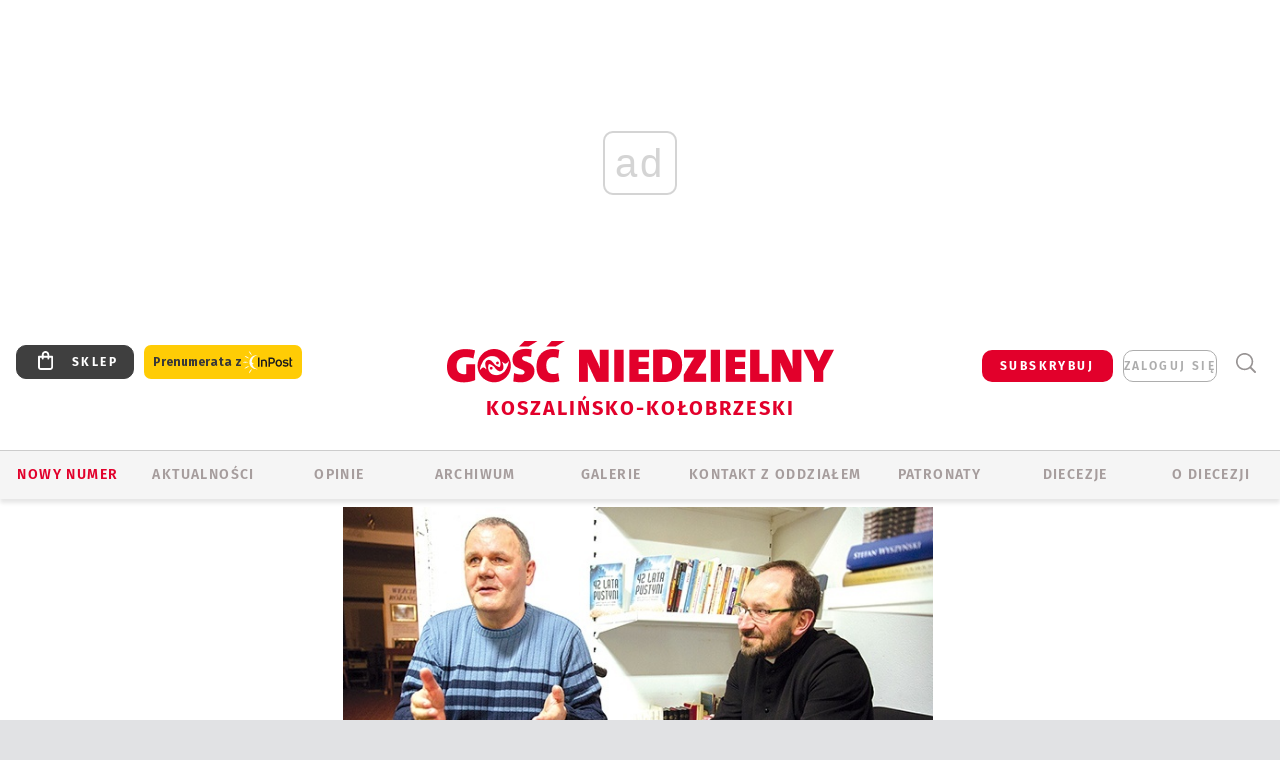

--- FILE ---
content_type: text/html; charset=utf-8
request_url: https://www.google.com/recaptcha/api2/anchor?ar=1&k=6LfKq5UUAAAAAMU4Rd1_l_MKSJAizQb5Mk_8bFA_&co=aHR0cHM6Ly9rb3N6YWxpbi5nb3NjLnBsOjQ0Mw..&hl=en&v=PoyoqOPhxBO7pBk68S4YbpHZ&size=invisible&anchor-ms=20000&execute-ms=30000&cb=2nw9fsxfev86
body_size: 49889
content:
<!DOCTYPE HTML><html dir="ltr" lang="en"><head><meta http-equiv="Content-Type" content="text/html; charset=UTF-8">
<meta http-equiv="X-UA-Compatible" content="IE=edge">
<title>reCAPTCHA</title>
<style type="text/css">
/* cyrillic-ext */
@font-face {
  font-family: 'Roboto';
  font-style: normal;
  font-weight: 400;
  font-stretch: 100%;
  src: url(//fonts.gstatic.com/s/roboto/v48/KFO7CnqEu92Fr1ME7kSn66aGLdTylUAMa3GUBHMdazTgWw.woff2) format('woff2');
  unicode-range: U+0460-052F, U+1C80-1C8A, U+20B4, U+2DE0-2DFF, U+A640-A69F, U+FE2E-FE2F;
}
/* cyrillic */
@font-face {
  font-family: 'Roboto';
  font-style: normal;
  font-weight: 400;
  font-stretch: 100%;
  src: url(//fonts.gstatic.com/s/roboto/v48/KFO7CnqEu92Fr1ME7kSn66aGLdTylUAMa3iUBHMdazTgWw.woff2) format('woff2');
  unicode-range: U+0301, U+0400-045F, U+0490-0491, U+04B0-04B1, U+2116;
}
/* greek-ext */
@font-face {
  font-family: 'Roboto';
  font-style: normal;
  font-weight: 400;
  font-stretch: 100%;
  src: url(//fonts.gstatic.com/s/roboto/v48/KFO7CnqEu92Fr1ME7kSn66aGLdTylUAMa3CUBHMdazTgWw.woff2) format('woff2');
  unicode-range: U+1F00-1FFF;
}
/* greek */
@font-face {
  font-family: 'Roboto';
  font-style: normal;
  font-weight: 400;
  font-stretch: 100%;
  src: url(//fonts.gstatic.com/s/roboto/v48/KFO7CnqEu92Fr1ME7kSn66aGLdTylUAMa3-UBHMdazTgWw.woff2) format('woff2');
  unicode-range: U+0370-0377, U+037A-037F, U+0384-038A, U+038C, U+038E-03A1, U+03A3-03FF;
}
/* math */
@font-face {
  font-family: 'Roboto';
  font-style: normal;
  font-weight: 400;
  font-stretch: 100%;
  src: url(//fonts.gstatic.com/s/roboto/v48/KFO7CnqEu92Fr1ME7kSn66aGLdTylUAMawCUBHMdazTgWw.woff2) format('woff2');
  unicode-range: U+0302-0303, U+0305, U+0307-0308, U+0310, U+0312, U+0315, U+031A, U+0326-0327, U+032C, U+032F-0330, U+0332-0333, U+0338, U+033A, U+0346, U+034D, U+0391-03A1, U+03A3-03A9, U+03B1-03C9, U+03D1, U+03D5-03D6, U+03F0-03F1, U+03F4-03F5, U+2016-2017, U+2034-2038, U+203C, U+2040, U+2043, U+2047, U+2050, U+2057, U+205F, U+2070-2071, U+2074-208E, U+2090-209C, U+20D0-20DC, U+20E1, U+20E5-20EF, U+2100-2112, U+2114-2115, U+2117-2121, U+2123-214F, U+2190, U+2192, U+2194-21AE, U+21B0-21E5, U+21F1-21F2, U+21F4-2211, U+2213-2214, U+2216-22FF, U+2308-230B, U+2310, U+2319, U+231C-2321, U+2336-237A, U+237C, U+2395, U+239B-23B7, U+23D0, U+23DC-23E1, U+2474-2475, U+25AF, U+25B3, U+25B7, U+25BD, U+25C1, U+25CA, U+25CC, U+25FB, U+266D-266F, U+27C0-27FF, U+2900-2AFF, U+2B0E-2B11, U+2B30-2B4C, U+2BFE, U+3030, U+FF5B, U+FF5D, U+1D400-1D7FF, U+1EE00-1EEFF;
}
/* symbols */
@font-face {
  font-family: 'Roboto';
  font-style: normal;
  font-weight: 400;
  font-stretch: 100%;
  src: url(//fonts.gstatic.com/s/roboto/v48/KFO7CnqEu92Fr1ME7kSn66aGLdTylUAMaxKUBHMdazTgWw.woff2) format('woff2');
  unicode-range: U+0001-000C, U+000E-001F, U+007F-009F, U+20DD-20E0, U+20E2-20E4, U+2150-218F, U+2190, U+2192, U+2194-2199, U+21AF, U+21E6-21F0, U+21F3, U+2218-2219, U+2299, U+22C4-22C6, U+2300-243F, U+2440-244A, U+2460-24FF, U+25A0-27BF, U+2800-28FF, U+2921-2922, U+2981, U+29BF, U+29EB, U+2B00-2BFF, U+4DC0-4DFF, U+FFF9-FFFB, U+10140-1018E, U+10190-1019C, U+101A0, U+101D0-101FD, U+102E0-102FB, U+10E60-10E7E, U+1D2C0-1D2D3, U+1D2E0-1D37F, U+1F000-1F0FF, U+1F100-1F1AD, U+1F1E6-1F1FF, U+1F30D-1F30F, U+1F315, U+1F31C, U+1F31E, U+1F320-1F32C, U+1F336, U+1F378, U+1F37D, U+1F382, U+1F393-1F39F, U+1F3A7-1F3A8, U+1F3AC-1F3AF, U+1F3C2, U+1F3C4-1F3C6, U+1F3CA-1F3CE, U+1F3D4-1F3E0, U+1F3ED, U+1F3F1-1F3F3, U+1F3F5-1F3F7, U+1F408, U+1F415, U+1F41F, U+1F426, U+1F43F, U+1F441-1F442, U+1F444, U+1F446-1F449, U+1F44C-1F44E, U+1F453, U+1F46A, U+1F47D, U+1F4A3, U+1F4B0, U+1F4B3, U+1F4B9, U+1F4BB, U+1F4BF, U+1F4C8-1F4CB, U+1F4D6, U+1F4DA, U+1F4DF, U+1F4E3-1F4E6, U+1F4EA-1F4ED, U+1F4F7, U+1F4F9-1F4FB, U+1F4FD-1F4FE, U+1F503, U+1F507-1F50B, U+1F50D, U+1F512-1F513, U+1F53E-1F54A, U+1F54F-1F5FA, U+1F610, U+1F650-1F67F, U+1F687, U+1F68D, U+1F691, U+1F694, U+1F698, U+1F6AD, U+1F6B2, U+1F6B9-1F6BA, U+1F6BC, U+1F6C6-1F6CF, U+1F6D3-1F6D7, U+1F6E0-1F6EA, U+1F6F0-1F6F3, U+1F6F7-1F6FC, U+1F700-1F7FF, U+1F800-1F80B, U+1F810-1F847, U+1F850-1F859, U+1F860-1F887, U+1F890-1F8AD, U+1F8B0-1F8BB, U+1F8C0-1F8C1, U+1F900-1F90B, U+1F93B, U+1F946, U+1F984, U+1F996, U+1F9E9, U+1FA00-1FA6F, U+1FA70-1FA7C, U+1FA80-1FA89, U+1FA8F-1FAC6, U+1FACE-1FADC, U+1FADF-1FAE9, U+1FAF0-1FAF8, U+1FB00-1FBFF;
}
/* vietnamese */
@font-face {
  font-family: 'Roboto';
  font-style: normal;
  font-weight: 400;
  font-stretch: 100%;
  src: url(//fonts.gstatic.com/s/roboto/v48/KFO7CnqEu92Fr1ME7kSn66aGLdTylUAMa3OUBHMdazTgWw.woff2) format('woff2');
  unicode-range: U+0102-0103, U+0110-0111, U+0128-0129, U+0168-0169, U+01A0-01A1, U+01AF-01B0, U+0300-0301, U+0303-0304, U+0308-0309, U+0323, U+0329, U+1EA0-1EF9, U+20AB;
}
/* latin-ext */
@font-face {
  font-family: 'Roboto';
  font-style: normal;
  font-weight: 400;
  font-stretch: 100%;
  src: url(//fonts.gstatic.com/s/roboto/v48/KFO7CnqEu92Fr1ME7kSn66aGLdTylUAMa3KUBHMdazTgWw.woff2) format('woff2');
  unicode-range: U+0100-02BA, U+02BD-02C5, U+02C7-02CC, U+02CE-02D7, U+02DD-02FF, U+0304, U+0308, U+0329, U+1D00-1DBF, U+1E00-1E9F, U+1EF2-1EFF, U+2020, U+20A0-20AB, U+20AD-20C0, U+2113, U+2C60-2C7F, U+A720-A7FF;
}
/* latin */
@font-face {
  font-family: 'Roboto';
  font-style: normal;
  font-weight: 400;
  font-stretch: 100%;
  src: url(//fonts.gstatic.com/s/roboto/v48/KFO7CnqEu92Fr1ME7kSn66aGLdTylUAMa3yUBHMdazQ.woff2) format('woff2');
  unicode-range: U+0000-00FF, U+0131, U+0152-0153, U+02BB-02BC, U+02C6, U+02DA, U+02DC, U+0304, U+0308, U+0329, U+2000-206F, U+20AC, U+2122, U+2191, U+2193, U+2212, U+2215, U+FEFF, U+FFFD;
}
/* cyrillic-ext */
@font-face {
  font-family: 'Roboto';
  font-style: normal;
  font-weight: 500;
  font-stretch: 100%;
  src: url(//fonts.gstatic.com/s/roboto/v48/KFO7CnqEu92Fr1ME7kSn66aGLdTylUAMa3GUBHMdazTgWw.woff2) format('woff2');
  unicode-range: U+0460-052F, U+1C80-1C8A, U+20B4, U+2DE0-2DFF, U+A640-A69F, U+FE2E-FE2F;
}
/* cyrillic */
@font-face {
  font-family: 'Roboto';
  font-style: normal;
  font-weight: 500;
  font-stretch: 100%;
  src: url(//fonts.gstatic.com/s/roboto/v48/KFO7CnqEu92Fr1ME7kSn66aGLdTylUAMa3iUBHMdazTgWw.woff2) format('woff2');
  unicode-range: U+0301, U+0400-045F, U+0490-0491, U+04B0-04B1, U+2116;
}
/* greek-ext */
@font-face {
  font-family: 'Roboto';
  font-style: normal;
  font-weight: 500;
  font-stretch: 100%;
  src: url(//fonts.gstatic.com/s/roboto/v48/KFO7CnqEu92Fr1ME7kSn66aGLdTylUAMa3CUBHMdazTgWw.woff2) format('woff2');
  unicode-range: U+1F00-1FFF;
}
/* greek */
@font-face {
  font-family: 'Roboto';
  font-style: normal;
  font-weight: 500;
  font-stretch: 100%;
  src: url(//fonts.gstatic.com/s/roboto/v48/KFO7CnqEu92Fr1ME7kSn66aGLdTylUAMa3-UBHMdazTgWw.woff2) format('woff2');
  unicode-range: U+0370-0377, U+037A-037F, U+0384-038A, U+038C, U+038E-03A1, U+03A3-03FF;
}
/* math */
@font-face {
  font-family: 'Roboto';
  font-style: normal;
  font-weight: 500;
  font-stretch: 100%;
  src: url(//fonts.gstatic.com/s/roboto/v48/KFO7CnqEu92Fr1ME7kSn66aGLdTylUAMawCUBHMdazTgWw.woff2) format('woff2');
  unicode-range: U+0302-0303, U+0305, U+0307-0308, U+0310, U+0312, U+0315, U+031A, U+0326-0327, U+032C, U+032F-0330, U+0332-0333, U+0338, U+033A, U+0346, U+034D, U+0391-03A1, U+03A3-03A9, U+03B1-03C9, U+03D1, U+03D5-03D6, U+03F0-03F1, U+03F4-03F5, U+2016-2017, U+2034-2038, U+203C, U+2040, U+2043, U+2047, U+2050, U+2057, U+205F, U+2070-2071, U+2074-208E, U+2090-209C, U+20D0-20DC, U+20E1, U+20E5-20EF, U+2100-2112, U+2114-2115, U+2117-2121, U+2123-214F, U+2190, U+2192, U+2194-21AE, U+21B0-21E5, U+21F1-21F2, U+21F4-2211, U+2213-2214, U+2216-22FF, U+2308-230B, U+2310, U+2319, U+231C-2321, U+2336-237A, U+237C, U+2395, U+239B-23B7, U+23D0, U+23DC-23E1, U+2474-2475, U+25AF, U+25B3, U+25B7, U+25BD, U+25C1, U+25CA, U+25CC, U+25FB, U+266D-266F, U+27C0-27FF, U+2900-2AFF, U+2B0E-2B11, U+2B30-2B4C, U+2BFE, U+3030, U+FF5B, U+FF5D, U+1D400-1D7FF, U+1EE00-1EEFF;
}
/* symbols */
@font-face {
  font-family: 'Roboto';
  font-style: normal;
  font-weight: 500;
  font-stretch: 100%;
  src: url(//fonts.gstatic.com/s/roboto/v48/KFO7CnqEu92Fr1ME7kSn66aGLdTylUAMaxKUBHMdazTgWw.woff2) format('woff2');
  unicode-range: U+0001-000C, U+000E-001F, U+007F-009F, U+20DD-20E0, U+20E2-20E4, U+2150-218F, U+2190, U+2192, U+2194-2199, U+21AF, U+21E6-21F0, U+21F3, U+2218-2219, U+2299, U+22C4-22C6, U+2300-243F, U+2440-244A, U+2460-24FF, U+25A0-27BF, U+2800-28FF, U+2921-2922, U+2981, U+29BF, U+29EB, U+2B00-2BFF, U+4DC0-4DFF, U+FFF9-FFFB, U+10140-1018E, U+10190-1019C, U+101A0, U+101D0-101FD, U+102E0-102FB, U+10E60-10E7E, U+1D2C0-1D2D3, U+1D2E0-1D37F, U+1F000-1F0FF, U+1F100-1F1AD, U+1F1E6-1F1FF, U+1F30D-1F30F, U+1F315, U+1F31C, U+1F31E, U+1F320-1F32C, U+1F336, U+1F378, U+1F37D, U+1F382, U+1F393-1F39F, U+1F3A7-1F3A8, U+1F3AC-1F3AF, U+1F3C2, U+1F3C4-1F3C6, U+1F3CA-1F3CE, U+1F3D4-1F3E0, U+1F3ED, U+1F3F1-1F3F3, U+1F3F5-1F3F7, U+1F408, U+1F415, U+1F41F, U+1F426, U+1F43F, U+1F441-1F442, U+1F444, U+1F446-1F449, U+1F44C-1F44E, U+1F453, U+1F46A, U+1F47D, U+1F4A3, U+1F4B0, U+1F4B3, U+1F4B9, U+1F4BB, U+1F4BF, U+1F4C8-1F4CB, U+1F4D6, U+1F4DA, U+1F4DF, U+1F4E3-1F4E6, U+1F4EA-1F4ED, U+1F4F7, U+1F4F9-1F4FB, U+1F4FD-1F4FE, U+1F503, U+1F507-1F50B, U+1F50D, U+1F512-1F513, U+1F53E-1F54A, U+1F54F-1F5FA, U+1F610, U+1F650-1F67F, U+1F687, U+1F68D, U+1F691, U+1F694, U+1F698, U+1F6AD, U+1F6B2, U+1F6B9-1F6BA, U+1F6BC, U+1F6C6-1F6CF, U+1F6D3-1F6D7, U+1F6E0-1F6EA, U+1F6F0-1F6F3, U+1F6F7-1F6FC, U+1F700-1F7FF, U+1F800-1F80B, U+1F810-1F847, U+1F850-1F859, U+1F860-1F887, U+1F890-1F8AD, U+1F8B0-1F8BB, U+1F8C0-1F8C1, U+1F900-1F90B, U+1F93B, U+1F946, U+1F984, U+1F996, U+1F9E9, U+1FA00-1FA6F, U+1FA70-1FA7C, U+1FA80-1FA89, U+1FA8F-1FAC6, U+1FACE-1FADC, U+1FADF-1FAE9, U+1FAF0-1FAF8, U+1FB00-1FBFF;
}
/* vietnamese */
@font-face {
  font-family: 'Roboto';
  font-style: normal;
  font-weight: 500;
  font-stretch: 100%;
  src: url(//fonts.gstatic.com/s/roboto/v48/KFO7CnqEu92Fr1ME7kSn66aGLdTylUAMa3OUBHMdazTgWw.woff2) format('woff2');
  unicode-range: U+0102-0103, U+0110-0111, U+0128-0129, U+0168-0169, U+01A0-01A1, U+01AF-01B0, U+0300-0301, U+0303-0304, U+0308-0309, U+0323, U+0329, U+1EA0-1EF9, U+20AB;
}
/* latin-ext */
@font-face {
  font-family: 'Roboto';
  font-style: normal;
  font-weight: 500;
  font-stretch: 100%;
  src: url(//fonts.gstatic.com/s/roboto/v48/KFO7CnqEu92Fr1ME7kSn66aGLdTylUAMa3KUBHMdazTgWw.woff2) format('woff2');
  unicode-range: U+0100-02BA, U+02BD-02C5, U+02C7-02CC, U+02CE-02D7, U+02DD-02FF, U+0304, U+0308, U+0329, U+1D00-1DBF, U+1E00-1E9F, U+1EF2-1EFF, U+2020, U+20A0-20AB, U+20AD-20C0, U+2113, U+2C60-2C7F, U+A720-A7FF;
}
/* latin */
@font-face {
  font-family: 'Roboto';
  font-style: normal;
  font-weight: 500;
  font-stretch: 100%;
  src: url(//fonts.gstatic.com/s/roboto/v48/KFO7CnqEu92Fr1ME7kSn66aGLdTylUAMa3yUBHMdazQ.woff2) format('woff2');
  unicode-range: U+0000-00FF, U+0131, U+0152-0153, U+02BB-02BC, U+02C6, U+02DA, U+02DC, U+0304, U+0308, U+0329, U+2000-206F, U+20AC, U+2122, U+2191, U+2193, U+2212, U+2215, U+FEFF, U+FFFD;
}
/* cyrillic-ext */
@font-face {
  font-family: 'Roboto';
  font-style: normal;
  font-weight: 900;
  font-stretch: 100%;
  src: url(//fonts.gstatic.com/s/roboto/v48/KFO7CnqEu92Fr1ME7kSn66aGLdTylUAMa3GUBHMdazTgWw.woff2) format('woff2');
  unicode-range: U+0460-052F, U+1C80-1C8A, U+20B4, U+2DE0-2DFF, U+A640-A69F, U+FE2E-FE2F;
}
/* cyrillic */
@font-face {
  font-family: 'Roboto';
  font-style: normal;
  font-weight: 900;
  font-stretch: 100%;
  src: url(//fonts.gstatic.com/s/roboto/v48/KFO7CnqEu92Fr1ME7kSn66aGLdTylUAMa3iUBHMdazTgWw.woff2) format('woff2');
  unicode-range: U+0301, U+0400-045F, U+0490-0491, U+04B0-04B1, U+2116;
}
/* greek-ext */
@font-face {
  font-family: 'Roboto';
  font-style: normal;
  font-weight: 900;
  font-stretch: 100%;
  src: url(//fonts.gstatic.com/s/roboto/v48/KFO7CnqEu92Fr1ME7kSn66aGLdTylUAMa3CUBHMdazTgWw.woff2) format('woff2');
  unicode-range: U+1F00-1FFF;
}
/* greek */
@font-face {
  font-family: 'Roboto';
  font-style: normal;
  font-weight: 900;
  font-stretch: 100%;
  src: url(//fonts.gstatic.com/s/roboto/v48/KFO7CnqEu92Fr1ME7kSn66aGLdTylUAMa3-UBHMdazTgWw.woff2) format('woff2');
  unicode-range: U+0370-0377, U+037A-037F, U+0384-038A, U+038C, U+038E-03A1, U+03A3-03FF;
}
/* math */
@font-face {
  font-family: 'Roboto';
  font-style: normal;
  font-weight: 900;
  font-stretch: 100%;
  src: url(//fonts.gstatic.com/s/roboto/v48/KFO7CnqEu92Fr1ME7kSn66aGLdTylUAMawCUBHMdazTgWw.woff2) format('woff2');
  unicode-range: U+0302-0303, U+0305, U+0307-0308, U+0310, U+0312, U+0315, U+031A, U+0326-0327, U+032C, U+032F-0330, U+0332-0333, U+0338, U+033A, U+0346, U+034D, U+0391-03A1, U+03A3-03A9, U+03B1-03C9, U+03D1, U+03D5-03D6, U+03F0-03F1, U+03F4-03F5, U+2016-2017, U+2034-2038, U+203C, U+2040, U+2043, U+2047, U+2050, U+2057, U+205F, U+2070-2071, U+2074-208E, U+2090-209C, U+20D0-20DC, U+20E1, U+20E5-20EF, U+2100-2112, U+2114-2115, U+2117-2121, U+2123-214F, U+2190, U+2192, U+2194-21AE, U+21B0-21E5, U+21F1-21F2, U+21F4-2211, U+2213-2214, U+2216-22FF, U+2308-230B, U+2310, U+2319, U+231C-2321, U+2336-237A, U+237C, U+2395, U+239B-23B7, U+23D0, U+23DC-23E1, U+2474-2475, U+25AF, U+25B3, U+25B7, U+25BD, U+25C1, U+25CA, U+25CC, U+25FB, U+266D-266F, U+27C0-27FF, U+2900-2AFF, U+2B0E-2B11, U+2B30-2B4C, U+2BFE, U+3030, U+FF5B, U+FF5D, U+1D400-1D7FF, U+1EE00-1EEFF;
}
/* symbols */
@font-face {
  font-family: 'Roboto';
  font-style: normal;
  font-weight: 900;
  font-stretch: 100%;
  src: url(//fonts.gstatic.com/s/roboto/v48/KFO7CnqEu92Fr1ME7kSn66aGLdTylUAMaxKUBHMdazTgWw.woff2) format('woff2');
  unicode-range: U+0001-000C, U+000E-001F, U+007F-009F, U+20DD-20E0, U+20E2-20E4, U+2150-218F, U+2190, U+2192, U+2194-2199, U+21AF, U+21E6-21F0, U+21F3, U+2218-2219, U+2299, U+22C4-22C6, U+2300-243F, U+2440-244A, U+2460-24FF, U+25A0-27BF, U+2800-28FF, U+2921-2922, U+2981, U+29BF, U+29EB, U+2B00-2BFF, U+4DC0-4DFF, U+FFF9-FFFB, U+10140-1018E, U+10190-1019C, U+101A0, U+101D0-101FD, U+102E0-102FB, U+10E60-10E7E, U+1D2C0-1D2D3, U+1D2E0-1D37F, U+1F000-1F0FF, U+1F100-1F1AD, U+1F1E6-1F1FF, U+1F30D-1F30F, U+1F315, U+1F31C, U+1F31E, U+1F320-1F32C, U+1F336, U+1F378, U+1F37D, U+1F382, U+1F393-1F39F, U+1F3A7-1F3A8, U+1F3AC-1F3AF, U+1F3C2, U+1F3C4-1F3C6, U+1F3CA-1F3CE, U+1F3D4-1F3E0, U+1F3ED, U+1F3F1-1F3F3, U+1F3F5-1F3F7, U+1F408, U+1F415, U+1F41F, U+1F426, U+1F43F, U+1F441-1F442, U+1F444, U+1F446-1F449, U+1F44C-1F44E, U+1F453, U+1F46A, U+1F47D, U+1F4A3, U+1F4B0, U+1F4B3, U+1F4B9, U+1F4BB, U+1F4BF, U+1F4C8-1F4CB, U+1F4D6, U+1F4DA, U+1F4DF, U+1F4E3-1F4E6, U+1F4EA-1F4ED, U+1F4F7, U+1F4F9-1F4FB, U+1F4FD-1F4FE, U+1F503, U+1F507-1F50B, U+1F50D, U+1F512-1F513, U+1F53E-1F54A, U+1F54F-1F5FA, U+1F610, U+1F650-1F67F, U+1F687, U+1F68D, U+1F691, U+1F694, U+1F698, U+1F6AD, U+1F6B2, U+1F6B9-1F6BA, U+1F6BC, U+1F6C6-1F6CF, U+1F6D3-1F6D7, U+1F6E0-1F6EA, U+1F6F0-1F6F3, U+1F6F7-1F6FC, U+1F700-1F7FF, U+1F800-1F80B, U+1F810-1F847, U+1F850-1F859, U+1F860-1F887, U+1F890-1F8AD, U+1F8B0-1F8BB, U+1F8C0-1F8C1, U+1F900-1F90B, U+1F93B, U+1F946, U+1F984, U+1F996, U+1F9E9, U+1FA00-1FA6F, U+1FA70-1FA7C, U+1FA80-1FA89, U+1FA8F-1FAC6, U+1FACE-1FADC, U+1FADF-1FAE9, U+1FAF0-1FAF8, U+1FB00-1FBFF;
}
/* vietnamese */
@font-face {
  font-family: 'Roboto';
  font-style: normal;
  font-weight: 900;
  font-stretch: 100%;
  src: url(//fonts.gstatic.com/s/roboto/v48/KFO7CnqEu92Fr1ME7kSn66aGLdTylUAMa3OUBHMdazTgWw.woff2) format('woff2');
  unicode-range: U+0102-0103, U+0110-0111, U+0128-0129, U+0168-0169, U+01A0-01A1, U+01AF-01B0, U+0300-0301, U+0303-0304, U+0308-0309, U+0323, U+0329, U+1EA0-1EF9, U+20AB;
}
/* latin-ext */
@font-face {
  font-family: 'Roboto';
  font-style: normal;
  font-weight: 900;
  font-stretch: 100%;
  src: url(//fonts.gstatic.com/s/roboto/v48/KFO7CnqEu92Fr1ME7kSn66aGLdTylUAMa3KUBHMdazTgWw.woff2) format('woff2');
  unicode-range: U+0100-02BA, U+02BD-02C5, U+02C7-02CC, U+02CE-02D7, U+02DD-02FF, U+0304, U+0308, U+0329, U+1D00-1DBF, U+1E00-1E9F, U+1EF2-1EFF, U+2020, U+20A0-20AB, U+20AD-20C0, U+2113, U+2C60-2C7F, U+A720-A7FF;
}
/* latin */
@font-face {
  font-family: 'Roboto';
  font-style: normal;
  font-weight: 900;
  font-stretch: 100%;
  src: url(//fonts.gstatic.com/s/roboto/v48/KFO7CnqEu92Fr1ME7kSn66aGLdTylUAMa3yUBHMdazQ.woff2) format('woff2');
  unicode-range: U+0000-00FF, U+0131, U+0152-0153, U+02BB-02BC, U+02C6, U+02DA, U+02DC, U+0304, U+0308, U+0329, U+2000-206F, U+20AC, U+2122, U+2191, U+2193, U+2212, U+2215, U+FEFF, U+FFFD;
}

</style>
<link rel="stylesheet" type="text/css" href="https://www.gstatic.com/recaptcha/releases/PoyoqOPhxBO7pBk68S4YbpHZ/styles__ltr.css">
<script nonce="Gb-adZrLGPqUZLv0c3Z4TA" type="text/javascript">window['__recaptcha_api'] = 'https://www.google.com/recaptcha/api2/';</script>
<script type="text/javascript" src="https://www.gstatic.com/recaptcha/releases/PoyoqOPhxBO7pBk68S4YbpHZ/recaptcha__en.js" nonce="Gb-adZrLGPqUZLv0c3Z4TA">
      
    </script></head>
<body><div id="rc-anchor-alert" class="rc-anchor-alert"></div>
<input type="hidden" id="recaptcha-token" value="[base64]">
<script type="text/javascript" nonce="Gb-adZrLGPqUZLv0c3Z4TA">
      recaptcha.anchor.Main.init("[\x22ainput\x22,[\x22bgdata\x22,\x22\x22,\[base64]/[base64]/[base64]/ZyhXLGgpOnEoW04sMjEsbF0sVywwKSxoKSxmYWxzZSxmYWxzZSl9Y2F0Y2goayl7RygzNTgsVyk/[base64]/[base64]/[base64]/[base64]/[base64]/[base64]/[base64]/bmV3IEJbT10oRFswXSk6dz09Mj9uZXcgQltPXShEWzBdLERbMV0pOnc9PTM/bmV3IEJbT10oRFswXSxEWzFdLERbMl0pOnc9PTQ/[base64]/[base64]/[base64]/[base64]/[base64]\\u003d\x22,\[base64]\\u003d\x22,\[base64]/Cq8Ksw57CgsO9QsO3w7gYwprCosK/Img1UzI3CcKXwqXCpVHDnlTCiisswo0HwqjClsOoKcKVGAHDjUULb8OvworCtUx8VGktwq/Cvwh3w5ZkUW3DszbCnXENGcKaw4HDicKdw7o5DXDDoMOBwrrCuMO/AsOfUMO/f8KPw7fDkFTDnBDDscOxL8KALA3ClwN2IMO0wrUjEMOewoEsE8KTw5pOwpBfEsOuwqDDgsKpSTcSw5DDlsKvJB3Dh1XCm8OkETXDvQhWLVVjw7nCnVLDniTDuTo3R1/DhgrChExGZiwjw6bDkMOEbnvDh15ZKyhye8OAwpfDs1pYw503w7sIw6U7wrLClsKjKiPDtMKfwos6wpDDlVMEw5lRBFwpTVbCqlrCrEQ0w5UpRsO7Jhs0w6vCgsOtwpPDrBwRGsOXw7tdUkMiwrbCpMK+wo/DlMOew4jCrcOVw4HDtcKkUHNhwoTCvSt1HAvDvMOAJ8Ojw4fDmcONw59Ww4TChsKIwqPCj8KYOnrCjRdxw4/Cp0nChl3DlsOVw68KRcK1RMKDJFzCsBcfw63ChcO8wrB3w6XDjcKewqDDmlEeCMOkwqLCm8KQw4N/[base64]/[base64]/DnjsGwo5/w5FLFFDDuAjCgMKgNsO4wqzDnsOvwq/DrcOzADfCjMKbZhjCpMOtwolswoTDisKNw4UuUMKww5t3wrQcwrXDpEkRw4RQbMOEwqoyFMOvw5DCtMOGw7MXwr3DlMOiA8KRw512w77Cng8OfsKHw7QNwr7CmGPClDrDsBVCw6haRVPChWzDlgYSwo/Dk8OOcQ9/w7FYLnHCmsOqw5zCkhHDvjLDkzLCt8ObwrpDw7o0w5PCim7CgcKiQsKTw4M+Nn0Kw48owqNcc3xJRcKgw5VYwoTDjncgw5rCizrChk7CiDN5wpfCisO+w6/DrCNkwpF+w5xEEcOlwoHCrcOSwpbCncK7cgckwrHCvcKqVR3DgsKxw6Umwr3DlsK4w6dWLkbDlsKLYS7CpcKPwqgkdxhzw6ZJPcKmw6/Cl8OUB0EzwpEUQcO3wqFAPiZfw51WakjCs8K0ZBDDu2okbMOOwoXCmMOiw6XDhMOCw7xvw63ClMOrwrBmw4nCosOew5/[base64]/CjG7CgsKULl/DocOBDEBSXVcjE8KnwoHDh0XCt8OmwoLDtFfDl8OMYQnDoSJnwo9Bw6pFwqzCnsK2woYiJ8KnbD/CpxnCvzjCljrDh3UIw63DvMKgAQYtw4Y8ZMOewq4kUcOmbV5VdsKoM8OnTsOYwo7CoknCjm4cIsOYAgzChcKuwpbDhWtOwolPO8OQBsOrw7PDqx90w6LDgn50w7/CgMKEwoLDm8Ohwq3CiVrDojh5w7rCtzfCkcKlFH9Ow7nDgMKbBHjCn8K6w7czIX/DilHClcKUwqrCmDEgwrLCtQDDu8Oww5EJwr00w7DDjDYHGcK4wqnDlmYmE8OaasKhPAPDisK0TinCgcKGw7QmwocLJCPCr8OJwpYLZsOKwosnZMOtSsK+I8O4fzddw5cDwphKw4PDj37DvxPCsMOjwrXCqMKZGsKSw6vDvD3Ch8OHecO7f0xlBTJHCcOEwp/DnxpYw6TCrm/CgjHCgT1JwrHDhMKmw4lDb24vw7DCvGfDvsK1JUwuw6NkYcK/w7drwrVnw6nCiVfDtGwBw501woBOw7jDjcO3wrHCl8Ktw6kmPMK1w63Cnn/DqcOOUFXCnnPCtcK+MgHCkcKvQXjCg8Orw4IcIh8wwpLDhm9oU8OMccO6wqnCpCHCucKzXMKowr/DohEpFxnDgB3CvMKFwqoAwp/CicOvwqfCqzrDnsKbw5HCthIawqTCuwrDrcK1KCEoLSTDu8O5fhzDkMKDwo8tw4nCtUcLw45Bw53CkgvCmcO7w6HCr8O7I8OKGMOOc8O3J8Kgw69rZcOaw4LCgE9mbMOILcKjUMONM8OvGAXCqsKbwpolWzjCiCHDisOvw5LCmyY9wp5Rwp/Dpy7CgGcFwqXDoMKTw63Dr2F7w79FJMOnKsOrwqJIVMKRMksiw7DCgAbDjMKhwoo+D8O7Angxw4wQw6dQPw/[base64]/Co8KGRkksw6/ClsO9w4TDucKaCB9Uwpo/woXCqCcbZT3DpjfCtcOhwoPCtFx1IMKQBMOMwo3DinXCum/[base64]/CmUNhwoTCv1LDvcKPw654wo3DmMOFwpU3VsOBL8O4wq7DpsKXwo1JWHwSw7Raw77CjgbDliYHaWMEKFzDrcKRWcKZwoN5KcOnVcKbURx6dcO2DDkewpBAw5UBb8KZasOwwqrCh2XCvSsuGsK2wr/DoEECdsKIKMOyaF8dw7DDs8O3P23Dk8KJw4YWdBfDo8Orw6BYUsKidAzDgFl+wotxwpnDrsKGXMO0w7PCnMKOwpfCh1how6PCu8KwLxbDicKTw5hgdcKWGCkGG8KcQ8Kow4nDtGQpI8Oxb8Oow6/CsTfCosOIUMOjJhnClcKsLMK5wpAHUAAybMKBH8Okw7/Cn8KLwoJresKJZ8Odw6tXw5/CmsKFIGzCkjFjwrgyK1R6wr3Dpg7CtsKSaUxMw5YGCGfCmMKswqrCgcKvwo/ChsKiwqrDq3I/wrvDiV3CgMKuwpU+fxbDgsOqwr/CusOhwpJHwpbDpzxsTHrDpD/CqkwGXXDCpgIiwo3CuSIEAcOpI1hFPMKjwpzDj8KEw4rDr0UXY8OlEcKQE8Ofw50JAcKTH8KfwobDkELCpcOww5VYwpXCiRoYTFjCk8OfwotUKGYJw7ZUw58HFcK7w7TCkTkSw5E+GlfDrsKGw5wVw4XDkMK7acKvWQZ6NDtSe8O4wqTCpcKWbxA/w6Eyw7bDjMOaw40Lw5zDtSEsw63CsD7CpWHCscKnwrkmwpTCu8OswpUOw6XDkcOnw7jChMOHUcOEdDnDlXQXwqfCtcOCwokmwpDDu8O9wrgFTTzDq8K2w61UwqF2wrXDrwVJw51Hw43Dn2guw4R0EE/[base64]/CiG7CssOBGsK3w6olRTl/wqY/XBM6w4TCv8KTwofDlcOdwqDCnsOYwod7OcOgw7PCtcO6w7wdFy/CnFYXDBkZw4Q3w5xlwrDCrErDlW8HNCzDksKaV33Ci3DDmMK4AzPCrcKww5PCucKoGE9dIlxWfcK3wohRWRvCjkUOwpTDhl8Lw5BwwoDDhsOCDcOBw57Du8KTCl3CvsOHJsONwp4/[base64]/Y8OCHWPChMKZD3l8worCn3o+wrceISEnMFcpwqLCiMODw6fDmsKewoZvw7YzSBQqwoZOTzbCmsOow57DpcK7w6PDrinDiEA0w7XDrcONIcOqeg3Cu3LDp1PDocKbGRlLaHjCmR/[base64]/Z8KyCcKBwqd8CMOvw6fDt8KlZy9+w6ZNw4fDrjJlw7LDmcKoVxPDuMKawpEmGcKuCsKXwoHClsObHMOTFioTwrxrO8KJRMOsw43DkS9Lwr1GIxZHwqPDrcK7CsOTwoYIwp7Dj8OKwoTCiQlMN8KiYMOkJgLDqB/[base64]/[base64]/[base64]/w7HCnjNQwoTCpcKaPcOuwqHCssKoT1vCmljDksKawpTCrcKkJ8OyNx7CmcKbw5zDtBzCk8OfCTDCj8OOL2o4w7MCw5jDiXXDknfDkMKrw7QdI0DDrnvDsMKhfMOwScOuacO/fC/Dv3ZHwrRkTMOHMTd9RSpJw5DCkcKfCi/DnMK9wrjDtMO0BlE7dmnDqsOkHMO3Yw08N1BGwrbCphRNw6nDp8ORKSMew7XCmMKqwo9Gw5c/[base64]/[base64]/Y8KnwofCr8OXwoF/FsOCWjQGw5Iaw7bCjnDDkMKEw4d2wpPCtcKLMcKaL8KRYyVJwr1ZDxTDjcK9KBBNw7bClMKgUMOSIBrCil7Cgy0YbMKnQMO+b8OzCcONVMOEPsKuw7vCvRPDqAHDk8KNZELCgljCusKHfMKlwp3CjcOHw69/w6nCgkcMOVbChMKSwpzDsTHDjcO2wr88JMObEcOuSsOYw55ow5zDuFLDt13CnGjDggDDtTXDk8ORwpdewqbCuMOpwrwTwpRKwpo5w4VXw7nDksOUaTbCvm3CrQbCkMKRJ8ODUMOGAcOecMKFCMKIMFtmaCLDh8KrEcKGw7AHHgxzCMKrwoMfO8OrNMKHIMKVwo3Cl8O/w5U/OMORNyPDsCfDtFPCvzzCqUdFwq0hdnc4fsKPwojDiH/DkA0zw6nCoRrDocOWc8OEwp17wrjCusKswrgTw7nCjMK4w5EDw44sw4zCi8O8w7/[base64]/DliA1w6LCqcKiwrlnPcKkAwNxBsK5w7Yxwr/[base64]/CusO9B3IXZSfCpS/[base64]/[base64]/DgEjDrUbDiMO7YwBFHBdwO8OHwo/DhEN/EzYJw6bCtsOIB8Oxw5sqYsOiM0QbZA3Dv8KoJD7DkD9XYsKOw4LCt8KnOMK7AcO+DwLDo8OYwpvDnDTDs2Q+c8Kiwr7DkMOow79ew6Mfw5rCjhPDuzZwWMOtwobCl8KqJTRieMKcw41/wonCo37Cj8KpREc5w5k8wpM/[base64]/DgnfDgzBUbMKGw65iGlg/Q8KUdMKOw5LDj8KEw6LDosK4wrBrwoTCs8OrG8OYF8KfbQXCssOSwqNdw6Y2wpwfByHCoSvCtg4yPMOONXLDgsKWD8K9WVDCtsO5GMOrckXDu8OEWVzDtQvDqMOFTcK6GB/[base64]/[base64]/wr3DgsKvXFxvV8ObXAQ6w4V5A0oiRMOBasOhGCDCkCXChBNuwpDCkkvDi1/Cq2hzwpoOKwxFFsOkdMOxLBFgej9wEsO8wqzDujbDjMOQw7jDlX7Ci8K7wpY3I13Co8KhKcKSc2lRw6ZYwo/[base64]/w5xsworDo8KAwqhVw4oaw4F6EcOVw6tmT8OfwpEyw5pVa8Kxw7JEw4zDi00FwoLDvcO3VlTCrSZKLwPDmsOMPcOMw5vClcO7wog5LVrDlsOzw4vCuMKMe8KGL3rDsVkQw69Iw5bCksOMwp/[base64]/CvBJEwql+HcKdwqINDBFwwpk9HU7Di2dhwp87DcOyw7fDrsKyDmwcwrMCChvCgiTDv8KGw7INwqJ4w7fDl0DCnsOswpDDocOlUzAtw5LCgG/[base64]/DmsKHZ8KHw6VvfhvDo2xRZADDhMOzw7vCpAHCgwfDlW3Ci8OfMUJVfsKMdyFPw4MVwoHDosOCLcKracKtGgENwrDCnV9QNsKPw5vCg8KkBcKXw5XDq8OUR2kjG8OWBMOawrLCvXXDvMK0f3LCksK6SinDtcO9dBgLwrZ9w70uwrTCmnnDt8Oew6kjfsOaJsOQdMK/[base64]/GsOJJHQVw7nDqX3DqDjDom94w4sNa8KEwpfDhExwwrNSw5Eye8O9w4c0ISfCvTnDicK8w41DaMK+wpRww4Vnw7o/w5Fxw6ITwprCv8KJDVLClGAlw4YdwpfDmnLDn3pHw7tawoB7wq8uwofDgTwic8KubcOOw6PCu8OEw4l/[base64]/YnU5QMOXc8Kmwp/CncOdwrrDow1mw7dRw6PDtMO/DcK9bMK0OMOuGcOcecKVw6/Dn3jCl3DDrno5PMKfw7rCncK8wo7DoMK6YMOlwrbDt1EdFjDClAXCnAdtJcKQwoXDknHDoSVvKMOnw7hpw6JlBy/Cin4fdsKzw5nCrcObw4d1VcKeNsKnw7wmwqogwqrDl8K5wpMEHRLCv8Klwp4BwpwEPcK/[base64]/I8OcR8KQwrdTCT/CscOfJyzCmsOuw5XCqMOhw59fSMK2BMOFNsOdVHw0woAjPwvCjMKowpsVw4sEPj5Rw77CpCTCn8O4wp4rwoBdEcOZLcKpw4lqw5QawrXDoDzDhsKiLQxMwrPDrDfCiTHCgEfDnw/DhB3CrsOzwrJKeMOXYyBKJMKWZ8KfGTJmKhzDkAzDqcOWw4PCsS1NwpcpSGYdw60XwrV0wqLCr0rCrHpxw7Y7RVnCu8KUwp/[base64]/[base64]/[base64]/ClcOiw7TCnQMLw4PCvl9/[base64]/DhcKqfj19wrUjwqwVRMOQw5pUw7jDpsKgLEgqV2Y/X3gcEW/Dr8OrJiRuw4LDisOWw6vDlsOtw41Fw4/CgsOhwrPDv8OyCXhkw7prHsKVw5HDmFHDscO0w7UOwrtpBMOtMsKZaGXDnsKJwpnDpWo7di8jw4MqS8KGw73CosKnQ2h6w5F3BcOYbl3Dj8OHwrh3PMK4dmXDiMOPWMKKKAo6T8KRSHEgDxY7wqvDl8OZO8O/wo1eQiTCrmTCvMKbVxwCwq0VH8OcBQfDqcKWeQdFw4TDvcKbOwlSKsKowrp8NhE4JcKefkzCjU3DkihSS13DrAUqw5pVwos4MFggcEzCiMOSwo1HTsOAHQoZIsKzJGR/[base64]/[base64]/DlMOzw7xHSsOEGMOiw4jCqSt2LgbDgSDCkyDDtMK5Q8ObLgQmw5hSAF7CrMKANsKtw5Aqwr08w7wawrjDjMKDwrvDllw7NFrDjMOow4vDicOfwqLDqjJ5woNWw4LCr3PCgsOHT8KhwrbDqcK7dMOseXg1CcOXwpLDvQPDkMOYVcKNw5B/wrQWwrnDlsOZw63DhEvCvcKyMsOpwpjDsMKIdcK+w6Y3wr0Nw61uEMO0woFzwpcnbFPCiF/DgsOYa8O/w7PDgmzCgCJxcy3DocOGwrLDj8KIw6zCk8O+woLDqDfCqEUjwoJgw73Ds8OjwqXDsMKJwoHCmQXCo8OmAww6MyNmwrXDsTfDo8OvasOaBsK4w4fDj8OqScK9wpzChAvDocKFZ8K3OwXDpgtDw7RawrNEY8OswojCuBQowqtQCDB2wpDCuW3DjsKOAMOtw7/[base64]/[base64]/[base64]/[base64]/M8ORw5DDrWHChMKDaA/DhMK7Wn7DmcO3BQrCnTvDimAidcKHw6I4wrHDpX7DsMKuwojDhsObc8OPw641wqPDqsOxw4V6wqPCtsKFUcOqw7ABYcK/di9Qw53CosO+wrlpSybDhlDCpXEQZiofwpPCtcOYw5zCucK+DsOSw4DDmG0QDsKOwo91wrrCsMK8AjvCgMKVwq3CnS8MwrTDmUdKw5wiI8K7wrsBBMKRFMOJEcOSOMKXw7DDigXDr8OqUnIWO1/DtcKfQ8KBC3A0QB4pw71TwrRPe8ODw4didhVzDMORScOXw6/DhhvCjMO7wpfCninDnwfDgsK/AsOQwoJtfMKie8KwOBDDscKTwoXDpWUGwrjCisK8AhnDh8KCw5XCrAHDjsO3bXcSwpBcHMOWw5Ihw4XDh2XDtDtHJMOEwqoFFcKVTXDCvy5Lw6HCjcOHA8Ksw7TDhk/[base64]/wrcRwqDDvHzCjcOofMKzLGbDusKABcKUC8K9w4Qkw5kxwq8oeTnChHbCr3XDiMOIMxxYNhTDrjYcwrQjZjLCosK5Pj8cKMKRwrBjw6zDi2zDusKGw7p+w6PDkcOLwrhJI8O9wpZKw4TDuMO2cmLCtR7DlcOqwq9EEA/[base64]/[base64]/CicObwotawqQUwpMyw5vDvcOUw53Cp13DrQnDusOFYMKVRkZTYV7DqS/DscKUFXxwYglWI1fCuDRuSlAMw57CrcKYIMKVNzYUw6fDnHHDmBDCgsOBw6vCkyJwa8OkwpUSVsKPRx7CrErDqsKjw7d/[base64]/[base64]/Cii50dwFFw6jClk1Bw7E2VcK8dcOUcy8tw6bCncOIfRlNQ1vDusOCVFPClcOqXG5NQTtxw5NVGXPDk8KHWcOQwolZwq7DssKfR3DDu2lgXXByecO5wr/DiFDCmMKUw5sYVUszwqRpDsKibcOxwo1RfHs+VsKswq0OHXNNGw7DjBzDocOPAsOAw55aw6FoUcOqw7Y0K8O7woECGBbDtsK/WcO9w77DgMOawqTCpB7DnMOyw7x/KsOeUMOuQgHCvDXChsOCbU/[base64]/VG/DpwnDjWNww6kvfMK7EsKMOHbCuMOJwpHCm8KdwqbDk8KONsK1eMO7wrVuwo/[base64]/DnBwNwrTDj2nCsB3DoMKXw6YRbMKFw4VNJhVew43Dt2xNc3RVf8KGX8OBWlbCjjDCmmUnIDESw7bClFYEKMOLLcOvbFbDpUFFFsOIw41/VcK+w6QhUcK9w7fDkDYFbwxZGHwrI8Kuw5LCvsKQZsK6w7pyw6HCh2fCqTRywozDnXbDjsOFw5s/wqPDhBDCimdJwpwTw7DDmSsrwp8Fw73CrlXCtQtjL2Z7RiVzwqzCsMOzL8K3XhYTQ8ObwpLClMOuw4vCjcOfwqoBJSbDkxk6w5wuYcOkwoDChW7Dq8Khw7sgw4LCk8KkVDTCl8KQw4/[base64]/DumdrwofCoMOkwqwBGkFDw5p2w5obw5/CvTJ1ekDCsR7DijF8BA4qDMOWTmNLwqsuayFffDrDtnM1wpfDjMK9w64uXSTDlFFgwoEcw4LCrQFbXcOaRSd/wrlUK8Ovw440w5fCgFcHw7XDgsKAFg7DtUHDnmhxw4ofNcKfwoAzwr3CoMOVw6DCqTkDR8KgSsOsEwjCm1zCuMKKw79tHMOwwrRsW8ODwoRhwogHfsKLJTzDgBXCkMKJFhU6wo8bGCjCqCNrwo3Ck8OVHsKpQ8OwBcK1w43ClMKTw4Fbw4FSfA/[base64]/DumLCr3Z4w6AYwqk+w7B7b8K5I2vDo2rDtcKewrVnFXF2wo3CshwyRsO0VsKLO8O5EB01CMKYNDYRwpIpwrVPd8KXwqLCgcKwbMOTw4zDll1aNW3Cn1rCusKDd1PDrsO0exFjFMKxwoRoEEDDlkfClwDDkcKLSCLDtMO1wosOJCA3I3DDqgTCsMOfACxjw7dOBg/DvMO5w6ZNw5EcXcKKw5MIwr7CssOEw6QaHnB5ZRTDt8KHPSnCiMKKw5vCtMKZw5w/GsOSVVwYbAbDkcOlw6hCbFHDo8KcwqBnTiVMwqkzGmDDsSPCgGk5wpnDpmnDo8OLR8KRw5Ayw6stWSE1SCp+w6DDujhnw57CkjvCuTpjWxXCncKyYV3Cp8OURsOiwoYrwofCmDY9wp4Hw7lfw77Cq8OCbmLCisK5w5zDpy/DksO1wovDkcKnfMKxw7zDoH5oacKWw7RhRVYHwoHCmDPDpTNaVxvCmkrCump5bcKYSSAUwqs5w41Rwq/CpRHDtCbCtcOOO250McKsUi/DkW1QKV0qwqTDs8OsKzRVVsK+Y8K9w5Q8w7TDnMO/w6cIEBISZXYgEsOXMMKKc8O9KyfDlHLCmXrClmdwFW4qwpNlR0nCsRlPN8K1w7FWccKKw5YVw6g1w6/Dj8OkwqzDiRXDlWPCnClTw44twqTDhcOAwo/Co2kLwprCr1XCu8KZwrMnw6DCiBHCsyp6Lk4uNVTCm8KVwooOwrzDsjDCo8Oxw5sHw6XDrMK/A8KcAcOzHxDCnwgBwrTCpcOTw5HCmMOvMsOxexJGwoFVI2jDscOpwplGw4rDqXfDnFXDksKLQsODwoJdw7xgBVXCkl/CmFVJbUHCkG/DlsOERDfDnV5Pwp3CtsOlw4HCumVPw7FJNm/Cj3VYw57Ck8OsA8O3PRozGBjClyvCr8OCwqLDosOzwrvDlsO6wqFYw4vChcOQXDI8wrMfwrvCvC/DkcOywpIhTcK0wrBrA8Kew7kLw50lPQLDu8K2GsK3CsO/wrXCqMOMwoVyUVkOw4HDvUBDfCPDm8K0EDlUwr7DgsKVwr0dZMOLPFpHBcKFXcOXwo/CtcKbBcKhwpDDr8KyT8KOEcOtT3Mfw6oRUGQeRsOEEGN3fCjCpsK+wr4sRnB5H8KUw5nCjQcnMAJ6AsKyw5PCocOKwqnDlsKABMOjw4HDq8K+elrCtsOyw4rCgMKmwqVwZsO6wrHDmGfDvjPCgMKFwqXDkW/[base64]/CsRXCq8O6bmsQDMK8PsKqAzN2Y8OUCsOvVsK2McORNgkaHRsuXcKIODYNeBLDpUtNw6VUThtjTcOsZUnDpEp7w5BZw6MbVFpxw7jCssKFTEx4wq58w5Vhw4zDhCXDgQ/[base64]/Ch8KoJTEBCMKhwoDDghUDWmwtbcKIK8KjKF3CoGfCpMOzYifCh8KTbMKlfcOTwqc/NsOVRsKeHRl1SMKJwoxSEVHDs8OgCcOdHcOEDmHDgcO8wofCn8KFCGrDoxtBw49tw4/[base64]/[base64]/[base64]/DsMKjNMKTw6PCisK0w6UKwoQKC8KlKHnCv8Kjw7jCqcOYwp0cBMKaVRXCsMKwwoXDgUh8GcK8Iy/DoXjDpMKqe1M+w5ZjNsO1wo7Co3Z1EFJDwrjCuDDDu8Kaw77CqD/CksOnKyrDq3wVw7Zaw6nCsFHDqcOZw53CjcKva04NEcOkdlEsw5DDqcOJeCAPw4xNwq7ChcKnQlkeNcOjwpM6DsOYFjY0w5vDo8O/wrtpZ8OvTcKvwqwPw7wCZ8OMw6gww4DCuMONG0vDrcO5w4Rkwr5iw4nCp8K1cFBLQsOlAMKnMVDDpB/CicKLwqodwrxmwp3Cm1IFUnfCs8KEwqnDtsKYw4vCoyUUPGobwo8Dw7PCoE9TDGLDq1fDocOcw6LDvgrCncOkJ03CicOnZx3DkcOfw6sNZMONw57Cu1DDs8OZEsKWZsO1w4LDkG/CscKLTsKXw5zDvgt8wpRZd8OGwr/ChV09wrIVwqjCjGrDgiMGw6bCt2zDlRAOTcK1GBXDukV5C8OaM086W8KYHsK7FQ/CrS/ClMOFYRJhw5F4wpQEXcKew4zCr8OHamDCicOxw4wcwqsgwoN5QkjCsMO5wqcpw6fDhDzCgRPCksO/McKIeSMmdSxTw7bDmzkzw6XDkMKTwoPDjxRGNA3Cl8O3HcKEwppsQyAla8K8ZMOVXXo9UmvCoMOyQWMjwr9kwq55E8KBwovCqcOSG8OJw5dTEsOJwrjDp0LDkhdHFWNRbcOcw4YUw4BRS1ccw5fDuFPCtsOSfcObfx/[base64]/OsKnw5NiS24WVi7DvsK4RsKuwqjDryvDsMKawqzClcKBwprDszQMBDbCtxjCnG5bHRZPw7ElCcKOSkx6w4bDvxzDnFvCnsKbK8K+wrobVMOfwovCpkfDpDdfw6XCp8K5YE4zwo3CoGd1f8OuLk3Dj8K9F8OQwpogw5Y3w5lEw4TDp2HCi8KRw7IOw6jCo8KKw5ZaXz/[base64]/wq/CrMOdDsKhM8KQcsKdwrXDtsOQP8Kjwq3CgcOowrgPaD/[base64]/CmAJhZ8Ocw4pNw44Pw6/[base64]/exIPw4kfQcOkw7/DmDVkw43CrSFXJSHDs8Kiw5rDpsOdw5sbwo3Do3RiworCncKfHcO6wq5OwpjDrh3Dj8OwFB01FsKvwpM6WE0kwpMgJ2pDCcOOFsKww4bDvMOrDiImPSs/I8KRw4JgwpJPHA7CvAIAw5bDsUoqw6oCw67CgXERQmLDgsOww4RKYcO6wqHDu07DpsOBw6/DvMKsTsOWw5XCjHNowoxyXMK9w5fDhsOMHk8vw4fDh1zChsOyGwvDgcOlwrPDgcOtwqnDgCvDjsKbw5jCoWYrMXEhRRZ+DsKtG0kzahghOQ/Cvm7Dh0ptw7nDvCw5GMOWw40Yw7rChwLDgCnDhcKswqx5CXQobMO4FQDCjMOxJhvDgcO1w41Kwq4GMcOaw7JKZsOfaQR/b8KMwrnDsCtAw5fDmhfDr0PCnHXChsOBwoJ5w4jCnyvDoAJow4AOwqTDnMOZwocOSFTDtsKiUxVrUVFGwql0L3TDpsOpVMKFWFFgwpQ/[base64]/Dk8KSwpbDoTLCrTrCjMOlYsOvZcKmwplhwp0LC8OWwpkrQcKqwpcCw57DpBnDm39RTCbDvXN9LsOcwrTDlMK+AEzChnMxwpQ1wohqwpjCiT1VVHPCrcKQwqkfw6bCosOyw799XA9Xwq/DpcKpwrfCtcKZwqozfcKJwobDl8KMEMOgE8O9VitrGsKZw6zCkh9dwqPCo0Nuw696wpLCsCJkUcOaHcKUGcKUYsO7w4ZYK8O2CnLDk8OqaMOgw5whQR7DjsKGw4XCvxTDlVVXfzFXRGpxwrvCvGLDnTjCqcO1I2nCsw/CqmzDmyDCs8Ktwq5Tw54adWQAwoLCsGodw53Dg8OIwoTDpHwrw7nDtHAeX1hIw5BHScKzwpPCl2vDgAXDkcOywrQbw5sxBsOCw4XCuQoMw45he2NJwpt/Ny0RFFgpwqA1d8KwFsOaJXU4A8KdLBrDr2HCsAnCicKTwoXCscO4wrw+wpoyMsOuUMOwFjkmwppwwphuNAzDgsK+Ln5Tw43DlUHCnDjCiAfCljTDv8KDw6NjwrBPw5J2a13ChGnDhHPDmMOSbik7L8O1G0kjQmfDnT4rHwTDlHhPL8Obwq81AgM5TRzDvMK2WGpywr/[base64]/eMKrwqEAwoR/w5zCtWhDI8KzwpQzGMK7woFYcHtIwq7DgMOfNsOIw5DDm8KYesKXBi7CisOQwoRuw4fDp8O/woLCqsKjf8O2UScBw59KOsKoQ8KKXVgJw4QMdTXCqBcqDgg8w7nCksKTwoJTwozCi8OVUBLCiCLCgsKOT8Kvw6XChW7Cj8OAE8OJK8OrR3dJw4EgRcKWK8OQLMKTw6fDnTbCpsKxw6MwcsOqCx/Dj3h2w4YYTMOPbnpve8KOwrN8UVDCh3PDmH7CtyPCoEZmw7Uvw6zDgQPCigoXwo0ow5XCkTvDoMOgcnXDm0/[base64]/UMOXWMK2wqnCqMOFOcK2wrBPw4TCs8KHSRwfwrLCh09Qw5oaH3RAwqvDpDrDoULDo8OfUzzCtMOkJ0tzcQcWwo8HdTwoUsKgAWxJTFQYA01XGcOjb8O6D8KjbcK8wpQpRcO7P8OoLmTDscOmWgTCgS7Cn8OJTcOrDG5YQMO7Zg7DksKZYsKkw4ldWMOPUhfCuC0/a8K0wpDDlg7DucOmG3MdOyHDmhFRw7lCdsKsw7HDrzFSwrUywoLDuBPCnEfCoXHDiMKHwrJQI8K9HcK9w78swr3Drw3Di8OMw5rDtMOXD8KaRcOhIjAswp7CgjrCmCHDk3dWw7h0wr/Cu8Oew6pYOsKtesOWw4zDrMKKW8KhwrbCrFbCthvCjyDCmUJdw45cZcKmw5F5aXkbwqLDjnJjQDLDozbCrcOzQUtww5/[base64]/AzHDlFfDjE/CsMOVwr/DmF81w6JoWBkowqDDiTnDsXxQFXPDokVNw5vDhQPCscK4wrHCsTLChsO1w4V3w4w1wrBzwqfDi8KXw7fCsCdwDQJ7Ey8TwoPDsMOwwozCk8Kqw5/CiE7Dszk5cA9dL8KLY1fDlilZw4PCkMKBDcOvwoZeOcKlwrjCssKLwqA6w5fCocOLw4TDqcKwZMKUZWfCo8OLwovDpiXDi2vDlsKtwp7CpxgXwolvwqtbwqbClsK6X1wZWRHDjcO/aHXCsMOvw6vDuE5vw57Du3XCksO5wrbDgBHCgh0bX1YWwpHCtEnCvWYfCsOtwot6RBTDnUsSDMK3wprDmQ9aw5zCg8OISmTClVLDg8OVfcOwXD7DhMOlOm9cRnNeazFUw5TCjhPCgjECw7/Cry/Cskl8BMKUwrnDml7DhEsMw7TCn8OBPAHCscKifMOZf1Y7dRXDmSNew6cgwpLDlR/DnyoxwpnDnMKTfMKcHcK1w7DDjMKbw4xyVcOBJsO0f3bCj1vCm30NVy3CtsO6w54/YVIhw6/[base64]/[base64]/DoBPClcOAwpHDs8OHw78ZXMOww7FdFl/Dr0rCq1TChFfDty0ffUfDpcKWw4zDucKtwqbDhGhkdy/CrF1XDMOjw6DCqsOwwqDDvT/CjEovYBcQB0V2AFzDjkjCjMKmwp/CicO6A8OUwrbDgcOqennCjGPDinLCjMOvJ8OBwqjDv8K9w6rCvsKkAD4TwpVWwp7CgWpIwrrDv8O/w4wgwqVswr/CpsOSZSzCrEvCu8KIw5wuw5ESOsKkw7XCtxLDtcOCw6DCgsKmdALCrsOnw7rDtHTCoMK6STfCiCs/wpfCrMOWwpolPMO0w5PCkmprw45gwrnCs8Kfc8OIAB/CjMKUVmLDrl4NwqjDvAJRw6k1w7UtRzPDjDMWwpBwwqkfw5ZkwpFjw5BGBXvDkErCtMKzwpvCsMKPw6ZYw4wLwr5Qw4fCpMOhBRQ9w508w5M3wq/DkQPDssOXJMKDcn7DgFBRecKbBG1ZWsK2wrXDtAHCrg0Mw6RbwozDg8K1wot5a8Kxw4hZwql1OBwVw6lpeHIEw63DhQ7Dn8KbH8OaE8OmIG03bDdlwpLDjcOQwrp9AMODwqw6woc2w7/Cv8KFLyhzcm/CkMOAwoPCvkLDpMKMb8KyE8OMVBLCssKWRMOYGcKndgrDkxIjXHbClcOpA8KIw7zDmsKdDsOGw40Ow6IEwrnDjQZdegDDqU3ChGg\\u003d\x22],null,[\x22conf\x22,null,\x226LfKq5UUAAAAAMU4Rd1_l_MKSJAizQb5Mk_8bFA_\x22,0,null,null,null,0,[21,125,63,73,95,87,41,43,42,83,102,105,109,121],[1017145,275],0,null,null,null,null,0,null,0,null,700,1,null,0,\[base64]/76lBhnEnQkZnOKMAhmv8xEZ\x22,0,0,null,null,1,null,0,1,null,null,null,0],\x22https://koszalin.gosc.pl:443\x22,null,[3,1,1],null,null,null,1,3600,[\x22https://www.google.com/intl/en/policies/privacy/\x22,\x22https://www.google.com/intl/en/policies/terms/\x22],\x229IsYGXAnY4FTdTJN9NiYrV97kbcJ70RC7iuTxqgZ8bA\\u003d\x22,1,0,null,1,1769389645074,0,0,[39,75,130],null,[164,195,158,62],\x22RC-qoEkf9ntDOkO4Q\x22,null,null,null,null,null,\x220dAFcWeA74IdizlJQTFfr7FjdbBZa9UMF9cxYgvSM6Jy5Offh-A1G3-d7IB9JhnB9IRATBUwxSZfSf2CoEVKiCssPlSmPvsffMQA\x22,1769472445227]");
    </script></body></html>

--- FILE ---
content_type: text/html; charset=utf-8
request_url: https://www.google.com/recaptcha/api2/aframe
body_size: -249
content:
<!DOCTYPE HTML><html><head><meta http-equiv="content-type" content="text/html; charset=UTF-8"></head><body><script nonce="cI8zFazLrHRH-hrJU3Mdtg">/** Anti-fraud and anti-abuse applications only. See google.com/recaptcha */ try{var clients={'sodar':'https://pagead2.googlesyndication.com/pagead/sodar?'};window.addEventListener("message",function(a){try{if(a.source===window.parent){var b=JSON.parse(a.data);var c=clients[b['id']];if(c){var d=document.createElement('img');d.src=c+b['params']+'&rc='+(localStorage.getItem("rc::a")?sessionStorage.getItem("rc::b"):"");window.document.body.appendChild(d);sessionStorage.setItem("rc::e",parseInt(sessionStorage.getItem("rc::e")||0)+1);localStorage.setItem("rc::h",'1769386051322');}}}catch(b){}});window.parent.postMessage("_grecaptcha_ready", "*");}catch(b){}</script></body></html>

--- FILE ---
content_type: application/javascript; charset=utf-8
request_url: https://fundingchoicesmessages.google.com/f/AGSKWxWD3ajRAt-Dmi5QD9hy9xFdxpSi7Bw_pFAHtIWjjPzBU_xZt5IuIU8DlNjeoIb3T4oQclBqf8RbxbWvTtIQJ9qrbFddChrC5A4ngE_d3DaH2_JY36AF-jHzGTzd1Oa2FTdELJRnl9nG5J5qyJivokQvYCJEr52_MSimc7IlYO0apIgoLZ1C1QvfAQ==/_-ads3.htm-ads-rotator/-ads4.htm/propadbl./adv/sprintf-
body_size: -1288
content:
window['834c0fa1-e9cc-4dc0-864b-b863a3c63f8d'] = true;